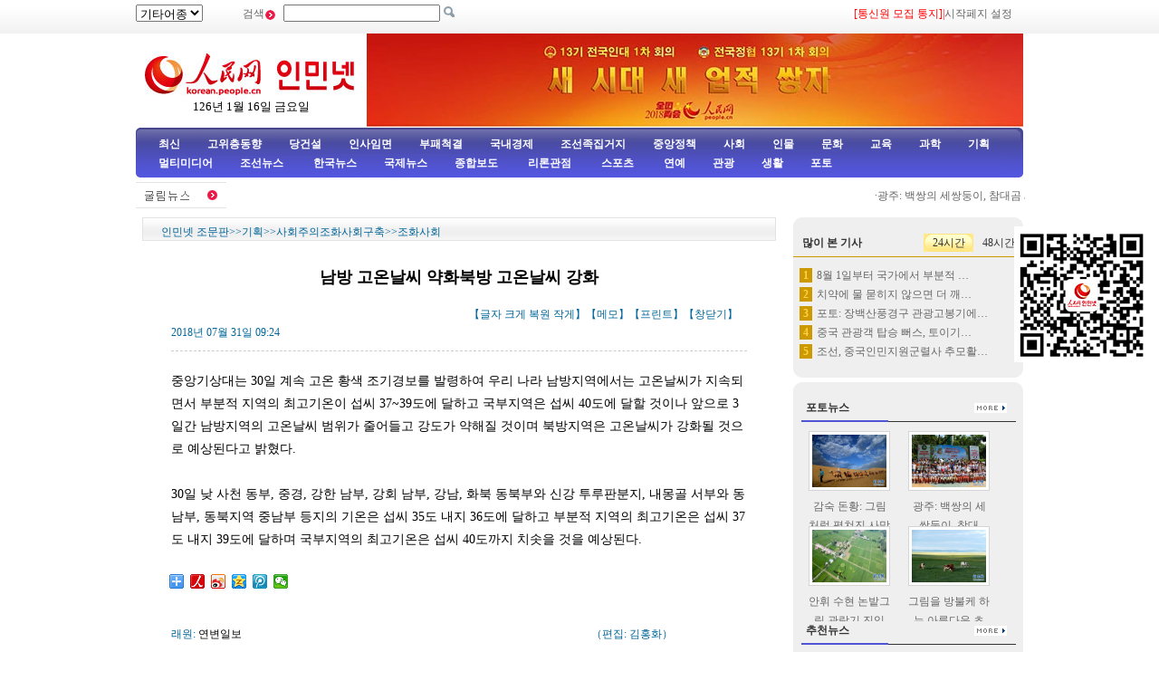

--- FILE ---
content_type: text/html
request_url: http://korea.cpc.people.com.cn/73554/73555/75322/15728196.html
body_size: 9172
content:
<!DOCTYPE html PUBLIC "-//W3C//DTD XHTML 1.0 Transitional//EN" "http://www.w3.org/TR/xhtml1/DTD/xhtml1-transitional.dtd">
<html xmlns="http://www.w3.org/1999/xhtml">
<head>
<meta http-equiv="Content-Type" content="text/html; charset=UTF-8" />
<meta name="copyright" content="人民网版权所有" />
<meta name="description" content="중앙기상대는30일계속고온황색조기경보를발령하여우리나라남방지역에서는고온날씨가지속되면서부분적지역의최고기온이섭씨37~39도에달하고국부지역은섭씨40도에" />
<meta name="keywords" content="날씨" />
<meta name="filetype" content="0">
<meta name="publishedtype" content="1">
<meta name="pagetype" content="1">
<meta name="catalogs" content="M_75322">
<meta name="contentid" content="M_15728196">
<meta name="publishdate" content="2018-07-31">
<meta name="author" content="M_1347">
<meta name="source" content="연변일보">
<meta name="editor" content="M_1347">
<meta name="sourcetype" content="">
<meta http-equiv="X-UA-Compatible" content="IE=EmulateIE7" />
<title>남방&nbsp;고온날씨&nbsp;약화북방&nbsp;고온날씨&nbsp;강화&nbsp;--인민넷 조문판--人民网 </title>
<link href="/img/2009chaoxian/images/page.css" rel="stylesheet" type="text/css" />
<!--[if IE 6]>
<style type="text/css">
.c2_a_1 span { display:block; width:220px; height:20px; float:left; margin:5px 0 0 20px; text-align:center;}
.c2_a_3 { width: 290px; height:auto; float:left; margin:0 35px 0 10px;}
.c2_a_3 .bt span { display:block; width:100px; height:auto; float:left; margin:5px 0 0 10px}
.c3_b_2 ul li{ float:left; width:148px; height:auto; color:#006699; text-align:center; margin:8px;}
.c4_b_3 { width:274px; height:auto; float:left; margin:6px 5px;}
.c6_1 { width:233px; height:auto; border:1px solid #D0D0D0; float:left; margin:0 6px 0 6px }
</style>
<![endif]-->
<!--[if IE]>
<style type="text/css">
.c_c_1 a,.c2_b_1 a,.c2_b_5 a,.c3_a_1 a,.c3_b_1 a,.c3_c_1 a{margin:-18px 10px 0 0;}
</style>
<![endif]-->
<script language="javascript" src="/img/2009chaoxian/effect.js"></script>
<script language="JavaScript" src="/css/searchforeign.js"></script>
<SCRIPT language="JavaScript" src="/css/newcontent2005/content.js"></SCRIPT>
<script language="javascript">
function checkboard(){
	var res = true;
	if (document.form1.content.value==null || document.form1.content.value=="") {
		alert("请填写留言。");
		res = false;
	}
	return res;
}
</script>
</head>

<body>
<div class="t01">
    <table width="980" border="0" cellspacing="0" cellpadding="0">
      <tr>
        <td width="120"><select onchange="javascript:window.open(this.options[this.selectedIndex].value)"> 
  <option>기타어종</option>
  <option value="http://tibet.people.com.cn/">장족어</option>
  <option value="http://mongol.people.com.cn/">몽골어</option><option value="http://uyghur.people.com.cn/">위글어</option><option value="http://kazakh.people.com.cn/">까자흐어</option><option value="http://yi.people.com.cn/">이족어</option><option value="http://sawcuengh.people.com.cn/">쫭족어</option>
</select></td>
        <td width="696"><form action="http://search.people.com.cn/rmw/GB/cpcforeignsearch/languagesearch.jsp" name="MLSearch" method="post" onsubmit="if(getParameter_DJ()==false) return false;" target="_blank">검색<img src="/img/2009chaoxian/images/t01.gif" width="13" height="13" />
          <input name="names" Id="names"  type="text" /><input type="hidden" name="language" value="8"/><input type="hidden" name="sitename" value="cpckorea"/><input type="hidden" name="XMLLIST"/>
        <input type="image" src="/img/2009chaoxian/images/t02.gif" style="width:13px; height:13px;"></form></td>
        <td width="193"><a href="/78529/15400594.html" target="_blank"><font color="red">[통신원 모집 통지]</a>|<a style="cursor:hand;" onclick="var strHref=window.location.href;this.style.behavior='url(#default#homepage)';this.setHomePage('http://korean.people.com.cn/index.html');" href="http://korean.people.com.cn/index.html">시작페지 설정</a></td>
      </tr>
    </table>
</div>
<table width="980" border="0" cellspacing="0" cellpadding="0" class="t02">
      <tr>
        <td width="255" align="center"><img src="/img/2014peoplelogo/rmw_logo_chao.jpg" width="235" height="50" border="0" usemap="#Map" style="margin-top:20px;" />
<map name="Map" id="Map">
  <area shape="rect" coords="2,2,128,48" href="http://www.people.com.cn/" target="_blank" />
  <area shape="rect" coords="141,7,232,46" href="http://korean.people.com.cn/" target="_blank" />
</map>
<script language="javascript">
var week; 
if(new Date().getDay()==0)          week="일요일"
if(new Date().getDay()==1)          week="월요일"
if(new Date().getDay()==2)          week="화요일" 
if(new Date().getDay()==3)          week="수요일"
if(new Date().getDay()==4)          week="목요일"
if(new Date().getDay()==5)          week="금요일"
if(new Date().getDay()==6)          week="토요일"
document.write("<br />"+new Date().getYear()+"년 "+(new Date().getMonth()+1)+"월 "+new Date().getDate()+"일 "+week);
</script></td>
        <td align="right" valign="middle"><a href="http://korean.people.com.cn/73554/311325/index.html" target="_blank"><img src="/mediafile/201803/02/F201803020821117496702111.jpg" width="725" height="103" border="0"></a>
</td>
      </tr>
</table>
<div class="t03"><a target="_blank" href="http://korean.people.com.cn/310867/index.html">최신</a><a target="_blank" href="http://korean.people.com.cn/65098/index.html">고위층동향</a><a target="_blank" href="http://korean.people.com.cn/75433/75445/index.html">당건설</a><a target="_blank" href="http://korean.people.com.cn/65101/index.html">인사임면</a><a target="_blank" href="http://korean.people.com.cn/75443/index.html">부패척결</a><a target="_blank" href="http://korean.people.com.cn/65106/65130/70075/index.html">국내경제</a><a target="_blank" href="http://korean.people.com.cn/65106/65130/69621/index.html">조선족집거지</a><a target="_blank" href="http://korean.people.com.cn/73554/73555/75321/index.html">중앙정책</a><a target="_blank" href="http://korean.people.com.cn/73554/73555/75322/index.html">사회</a><a target="_blank" href="http://korean.people.com.cn/75000/index.html">인물</a><a target="_blank" href="http://korean.people.com.cn/84967/index.html">문화</a><a target="_blank" href="http://korean.people.com.cn/65106/65130/82875/index.html">교육</a><a target="_blank" href="http://korean.people.com.cn/125816/index.html">과학</a><a target="_blank" href="http://korean.people.com.cn/73554/index.html">기획</a><a target="_blank" href="http://korean.people.com.cn/178149/index.html">멀티미디어</a><a target="_blank" 
href="http://korean.people.com.cn/84966/98347/index.html">조선뉴스 </a><a target="_blank" href="http://korean.people.com.cn/84966/98348/index.html">한국뉴스</a><a target="_blank" href="/159469/index.html">국제뉴스</a><a target="_blank" href="http://korean.people.com.cn/67406/index.html">종합보도</a>  <a target="_blank" href="http://korean.people.com.cn/65105/index.html">  리론관점</a><a target="_blank" href="http://korean.people.com.cn/125818/index.html">  스포츠</a><a target="_blank" href="/159463/index.html">      연예</a><a target="_blank" href="http://korean.people.com.cn/125817/index.html">관광</a><a target="_blank" href="http://korean.people.com.cn/85872/index.html">생활</a><a target="_blank" href="http://korean.people.com.cn/111864/index.html">포토</a></div>
<table width="960" border="0" cellspacing="0" cellpadding="0" class="gd">
  <tr>
    <td width="103"><a href=""><img src="/img/2009chaoxian/images/t06.gif" alt="" width="103" height="29" align="absmiddle" /></a></td>
    <td width="91%" class="gd_1"><marquee direction="left" width="880" height="29" scrollamount="3" onmouseover=this.stop() onmouseout=this.start()>·<a href='/78529/15728047.html' target="_blank">광주: 백쌍의 세쌍둥이, 참대곰 세쌍둥이 위해 생일 축하</a>&nbsp;
·<a href='/78529/15727524.html' target="_blank">동물들을 위한 다양한 더위예방조치</a>&nbsp;
·<a href='/78529/15727523.html' target="_blank">팽려원 프리토리아 유아교사양성 졸업식에 참석</a>&nbsp;
·<a href='/78529/15727505.html' target="_blank">태풍 ‘안비’ 경진기지역 영향</a>&nbsp;
·<a href='/73554/73555/75322/15727412.html' target="_blank">태풍우 엄습...북경 잇달아 3중 조기경보 발부</a>&nbsp;
·<a href='/78529/15727383.html' target="_blank">팽려원, 파빌라녀자중학교 참관  </a>&nbsp;
·<a href='/78529/15726713.html' target="_blank">백서: 청장고원지역은 아직도 지구에서 제일 깨끗한 지역중 하나</a>&nbsp;
·<a href='/78529/15726707.html' target="_blank">동물들이 즐기는 다양한 '더위해소법'</a>&nbsp;
·<a href='/67406/15726305.html' target="_blank">상해 오송구 배 침몰 구조현장서 5명의 조난자 시신 발견</a>&nbsp;
·<a href='/78529/15726082.html' target="_blank">황하 류가협저수지 모래배출 및 방류</a>&nbsp;
·<a href='/78529/15726081.html' target="_blank">중국과 크로아티아 첫 경무련합순라 정식 가동</a>&nbsp;
·<a href='/67406/15725905.html' target="_blank">사천 강안현 한 공업단지 중대 폭발화재사고 발생, 19명 사망</a>&nbsp;
·<a href='/67406/15725874.html' target="_blank">동북범표범국가공원 표식 사용 시작</a>&nbsp;
·<a href='/78529/15725697.html' target="_blank">삼협, 매초 6만립방메터에 달하는 홍수 맞이</a>&nbsp;
·<a href='/78529/15725344.html' target="_blank">만단의 준비로 초강력 태풍 '마리아'에 대응</a>&nbsp;
·<a href='/78529/15724926.html' target="_blank">중앙기상대 침수위험 기상예보 발령</a>&nbsp;
·<a href='/67406/15724314.html' target="_blank">외교부, 발리섬려행 중국관광객들에게 합리한 일정안배와 안전주의…</a>&nbsp;
·<a href='/67406/15724307.html' target="_blank">길림성 동북호랑이원 자연돌려보내기 활동 개최, 16마리 야생동…</a>&nbsp;
·<a href='/67406/15724097.html' target="_blank">여러 지방 퇴역군인사업에 대한 ‘제1 책임자’공정 실시</a>&nbsp;
·<a href='/67406/15724029.html' target="_blank">향항 2018년 훈장수여 명단 공포</a>&nbsp;
·<a href='/78529/15723859.html' target="_blank">[개혁개방 40년] 도시의 변화된 모습과 변화없는 모습 </a>&nbsp;
·<a href='/67406/15723588.html' target="_blank">외교부: 일본 전 총리의 한적(汉籍)기증 높이 평가</a>&nbsp;
·<a href='/78529/15723582.html' target="_blank">개혁개방 40주년, 옛 물품으로 새로운 변화 증명</a>&nbsp;
·<a href='/78529/15723381.html' target="_blank">오문 참대곰 '건건', '강강' 만 2세 맞이</a>&nbsp;
·<a href='/78529/15723099.html' target="_blank">조남기동지 생전 사진</a>&nbsp;
·<a href='/65106/15722785.html' target="_blank">7월 17일 삼복 시작, 복날 40일간 지속</a>&nbsp;
·<a href='/67406/15722635.html' target="_blank">여러 성, 비상대책 가동해 홍수 방비</a>&nbsp;
·<a href='/78529/15722602.html' target="_blank">간결하면서 웅장한 상해협력기구 청도정상회의 주회의장</a>&nbsp;
·<a href='/67406/15722460.html' target="_blank">외교부: 미국측은 리성을 되찾아 남에게 손해를 끼치고 자신에게…</a>&nbsp;
·<a href='/67406/15722395.html' target="_blank">13기 전국인대 상무위원회 제3차 회의 여러부의 법률초안 심의</a>&nbsp;
·<a href='/67406/15722220.html' target="_blank">조남기동지 서거</a>&nbsp;
·<a href='/78529/15722083.html' target="_blank">인민일보 생일축하</a>&nbsp;
·<a href='/178149/205599/15722064.html' target="_blank">[인민일보 창간 70주년] 당의 대변자, 인민의 친근한 벗 </a>&nbsp;
·<a href='/67406/15722045.html' target="_blank">외교부: 일본측의 ‘일대일로’ 건설 동참에 열린 자세 지녀</a>&nbsp;
·<a href='/78529/15721975.html' target="_blank">사천 황룡자연보호구 7번째로 야생 참대곰 행적 발견</a>&nbsp;
·<a href='/67406/15721897.html' target="_blank">국무원 대만사무판공실: 미국과 대만사이의 관변측 래왕과 접촉 …</a>&nbsp;
·<a href='/67406/15721876.html' target="_blank">외교부: 미국 국무장관 14일 중국 방문, 중국에 미조 정상회…</a>&nbsp;
·<a href='/67406/15721851.html' target="_blank">비바람 속에서 길을 재촉하며 당, 인민과 동행</a>&nbsp;
·<a href='/67406/15721681.html' target="_blank">인민일보 창간 70주년 독자좌담회 소집</a>&nbsp;
·<a href='/67406/15721680.html' target="_blank">2018년 전군 대학교 학생모집계획 하달: 학생 3.05만명 …</a>&nbsp;
·<a href='/67406/15721634.html' target="_blank">외교부, 조미 정상회담과 관련하여 성명 발표</a>&nbsp;
·<a href='/67406/15721501.html' target="_blank">외교부: 조미지도자 회동의 순조로운 진행과 적극적인 성과 취득…</a>&nbsp;
·<a href='/67406/15721475.html' target="_blank">공군 “람순-18” 계렬연습 화북 모 기지에서 진행</a>&nbsp;
·<a href='/67406/15721469.html' target="_blank">천안문 6월 15일 보수작업 가동, 다음해 4월 말 대외개방 …</a>&nbsp;
·<a href='/67406/15721318.html' target="_blank">국산 로보트 상해협력기구 청도정상회의에 등장</a>&nbsp;
·<a href='/67406/15721209.html' target="_blank">상해협력기구발전행정에서의 하나의 새로운 리정표</a>&nbsp;
·<a href='/78529/15720939.html' target="_blank">‘상해정신’ 발양—상해협력기구 성원국 원수리사회 제18차 회의…</a>&nbsp;
·<a href='/67406/15720935.html' target="_blank">과학자들 현재까지 가장 큰 화북표범 종군 발견</a>&nbsp;
·<a href='/67406/15720808.html' target="_blank">인민넷과 훅호트시 북경에서 전략적 제휴 협의 체결</a>&nbsp;
·<a href='/67406/15720805.html' target="_blank">우리 나라 공식방문 환영식, 개혁 후 처음으로 사용</a>&nbsp;

</marquee></td>
  </tr>
</table>
<div class="c2" style="padding-bottom:5px;">
  <div class="c2_a">
        <div class="a_4"><a href="/index.html" class="clink">인민넷 조문판</a>&gt;&gt;<a href="/73554/index.html" class="clink">기획</a>&gt;&gt;<a href="/73554/73555/index.html" class="clink">사회주의조화사회구축</a>&gt;&gt;<a href="/73554/73555/75322/index.html" class="clink">조화사회</a></div>
        <div class="a_5">
        	<h3></h3>
            <h1>남방 고온날씨 약화북방 고온날씨 강화 </h1>
            <h3></h3>
            <h3></h3>
            <h2>2018년 07월 31일 09:24<span>【글자 <a href="#" class="a12red" onclick="return doZoom(16)">크게</a> 
                <a href="#" class="a12red" onclick="return doZoom(14)">복원</a> <a href="#" class="a12red" onclick="return doZoom(12)">작게</a>】【<a href='http://comments.people.com.cn/bbs_new/app/src/main/?action=list&id=15728196&channel_id=64045' class="a12red" target="_blank">메모</a>】【<a href="#" class="a12red" onclick="window.print();">프린트</a>】【<a href="javascript:window.close();" class="a12red">창닫기</a>】</span></h2>
            
            <p id="zoom">중앙기상대는 30일 계속 고온 황색 조기경보를 발령하여 우리 나라 남방지역에서는 고온날씨가 지속되면서 부분적 지역의 최고기온이 섭씨 37~39도에 달하고 국부지역은 섭씨 40도에 달할 것이나 앞으로 3일간 남방지역의 고온날씨 범위가 줄어들고 강도가 약해질 것이며 북방지역은 고온날씨가 강화될 것으로 예상된다고 밝혔다.<br><br>30일 낮 사천 동부, 중경, 강한 남부, 강회 남부, 강남, 화북 동북부와 신강 투루판분지, 내몽골 서부와 동남부, 동북지역 중남부 등지의 기온은 섭씨 35도 내지 36도에 달하고 부분적 지역의 최고기온은 섭씨 37도 내지 39도에 달하며 국부지역의 최고기온은 섭씨 40도까지 치솟을 것을 예상된다.</p>
            
            <div class="num01"></div>
<div class="num02"></div>
            <div class="bds_box"><script src="/img/2011mw/bdscode.js" type="text/javascript" charset="utf-8"></script></div>
          <table width="636" border="0" cellspacing="0" cellpadding="0" class="end">
  <tr>
    <td width="464">래원: <a href="http://www.iybrb.com/">연변일보</a></td>
    <td width="172">（편집: 김홍화）</td>
  </tr>
</table>
        </div>
        <div class="a_6">
            <div class="a_6_1">관련뉴스</div>
            <ul><li>·<a href="/73554/73555/75322/15726269.html" target=_blank>40일&nbsp;‘긴&nbsp;버전’&nbsp;삼복철&nbsp;도래!&nbsp;고온,&nbsp;폭우&nbsp;조기경보&nbsp;일제히&nbsp;발령</a></li><li>·<a href="/78529/15726082.html" target=_blank>황하&nbsp;류가협저수지&nbsp;모래배출&nbsp;및&nbsp;방류</a></li><li>·<a href="/78529/15725344.html" target=_blank>만단의&nbsp;준비로&nbsp;초강력&nbsp;태풍&nbsp;'마리아'에&nbsp;대응</a></li><li>·<a href="/65106/15722785.html" target=_blank>7월&nbsp;17일&nbsp;삼복&nbsp;시작,&nbsp;복날&nbsp;40일간&nbsp;지속</a></li><li>·<a href="/78529/15718593.html" target=_blank>북경&nbsp;날씨&nbsp;호전,&nbsp;화창한&nbsp;날씨&nbsp;맞이</a></li><li>·<a href="/67406/15712101.html" target=_blank>12일~14일,&nbsp;중국&nbsp;대부분&nbsp;지역&nbsp;기온&nbsp;하락과&nbsp;강수&nbsp;과정&nbsp;나타날&nbsp;것으로</a></li><li>·<a href="/78529/15711019.html" target=_blank>북경:&nbsp;연산아래&nbsp;봄눈&nbsp;흩날려</a></li><li>·<a href="/67406/15710403.html" target=_blank>북방&nbsp;황사&nbsp;남색조기경보&nbsp;해제</a></li><li>·<a href="/78529/15702703.html" target=_blank>곤명&nbsp;기온&nbsp;폭락,&nbsp;동북범&nbsp;&quot;집에&nbsp;돌아온&quot;&nbsp;느낌&nbsp;찾아</a></li><li>·<a href="/78529/15701242.html" target=_blank>엄동설한속의&nbsp;든든한&nbsp;수호자-막하변방관병&nbsp;극한날씨에도&nbsp;도보로&nbsp;변방&nbsp;순라</a></li></ul>
            <div class="a_6_1">관련뉴스</div>
            <ul><li>·<a href="/73554/index.html">기획</a></li></ul>
        </div>
        <table width="704" border="0" cellspacing="0" cellpadding="0" class="a_7">
        <form action="" method=post name="to_friend" onSubmit='document.to_friend.action="mailto:" + document.to_friend.UserName22.value + "?subject=推荐新闻：" + document.to_friend.newstit.value + "&body=" + document.to_friend.newsid.value'>
  <tr>
    <td width="148">&nbsp;</td>
    <td width="297" class="a_7_1">[<a href="#" onclick="window.print();" class="a12red">본문 프린트</a>] &nbsp;[<a href="mailto:korea@peopledaily.com.cn" class="a12red">편집에게 편지쓰기</a>] &nbsp;[<a href="#" class="a12red">E-mail추천</a>]</td>
    <td width="246" class="a_7_2"><input type=hidden name=newsid value="http://korean.people.com.cn/GB/73554/73555/75322/15728196.html">
              <input type=hidden name=newstit value="남방 고온날씨 약화북방 고온날씨 강화 ">            
			    <input type="text" name="UserName22" size="12">
                <input type="submit" name="Submit" value="Go" style="height:20px;">  </td>
  </tr></form>
</table>


          <table width="704" border="0" cellspacing="0" cellpadding="0" class="a_8">
             <tr>
               <td><img src="/img/2009chaoxian/images/t46.gif" width="704" height="24" /></td>
             </tr>
            </table>
            <table width="704" border="0" cellspacing="0" cellpadding="0" class="a_8_2">
               <tr>
                 <td width="317" class="a_8_2a">주의사항: <br />
                 1. 중화인민공화국 해당 법률, 법규를 준수하고 온라인 도덕을 존중하며 일체 자신의 행위로 야기된 직접적 혹은 간접적 법률책임을 안아야 한다. <br />
                2. 인민넷은 필명과 메모를 관리할 모든 권한을 소유한다. <br />
                3. 귀하가 인민넷 메모장에 발표한 언론에 대하여 인민넷은 사이트내에서 전재 또는 인용할 권리가 있다. <br />
                4. 인민넷의 관리에 대하여 이의가 있을 경우 메모장 관리자나 인민일보사 네트워크쎈터에 반영할수 있다. </td>
                <script language="JavaScript">
			  function ok()
			  {window.open("http://comments.people.com.cn/bbs_new/app/src/main/?action=list&id=15728196&channel_id=64045")}
			  </script>
              <form name="form1" method="post" action="http://comments.people.com.cn/bbs_new/app/src/main/?action=parse_publish&op=ins&bid=&channel_id=64045&id=15728196" target="_blank" onSubmit="return checkboard()">
                 <td align="left" style="padding-top:8px;">메모 남기기：<br />
                 <textarea name="content" wrap="VIRTUAL" cols="" rows=""></textarea><br />
                 서명： <input name="yonghuming" type="text" />
                 <p><input type="image" src="/img/2009chaoxian/images/an1.gif" style="width:84px; height:19px; border:none;"></a>&nbsp;&nbsp;<a href="JavaScript:document.form1.reset();"><img src="/img/2009chaoxian/images/an2.gif" width="84" height="19" /></a>&nbsp;&nbsp;<a onClick="ok();" href=""><img src="/img/2009chaoxian/images/an3.gif" width="72" height="19" /></a>
                 </p>
                 </td>
                 </form>
               </tr>
          </table>
  </div><!--c2_a--end---->
    <div class="c2_b">
        <div class="c_c">
        <div><img src="/img/2009chaoxian/images/t16.gif" width="254" height="8" /></div>
        <div class="b_3">
<table width="254" border="0" cellspacing="0" cellpadding="0" class="top1">
                 <tr>
                     <td style="padding-left:10px;"><strong>많이 본 기사</strong></td>
                     <td width="55"><span onmouseover="showNew(1);" id="new_1" style="cursor:pointer;">24시간</span></td>
                     <td width="55"><span onmouseover="showNew(2);" id="new_2" style="cursor:pointer;" class="one">48시간</span></td>
                 </tr>
               </table>
               <div style="width:100%; height:auto; margin:0 auto" id="newc_1" >
               <ul>
                   <li><span>1</span><a href="/73554/73555/75322/15728040.html" title="8월 1일부터 국가에서 부분적 퇴역군인 무휼금 보조 기준 재차 인상" target="_blank">8월 1일부터 국가에서 부분적 …</a></li><li><span>2</span><a href="/85872/15728077.html" title="치약에 물 묻히지 않으면 더 깨끗하게 닦을 수 있어" target="_blank">치약에 물 묻히지 않으면 더 깨…</a></li><li><span>3</span><a href="/125817/15728028.html" title="포토: 장백산풍경구 관광고봉기에 들어서" target="_blank">포토: 장백산풍경구 관광고봉기에…</a></li><li><span>4</span><a href="/78529/15728032.html" title="중국 관광객 탑승 뻐스, 토이기에서 사고(1)" target="_blank">중국 관광객 탑승 뻐스, 토이기…</a></li><li><span>5</span><a href="/84966/98347/15728058.html" title="조선, 중국인민지원군렬사 추모활동 개최" target="_blank">조선, 중국인민지원군렬사 추모활…</a></li>
               </ul>
               </div>
               <div style="width:100%; height:auto; margin:0 auto; display:none" id="newc_2" >
               <ul>
                   <li><span>1</span><a href="/73554/73555/75322/15728040.html" title="8월 1일부터 국가에서 부분적 퇴역군인 무휼금 보조 기준 재차 인상" target="_blank">8월 1일부터 국가에서 부분적 …</a></li><li><span>2</span><a href="/85872/15728077.html" title="치약에 물 묻히지 않으면 더 깨끗하게 닦을 수 있어" target="_blank">치약에 물 묻히지 않으면 더 깨…</a></li><li><span>3</span><a href="/125817/15728028.html" title="포토: 장백산풍경구 관광고봉기에 들어서" target="_blank">포토: 장백산풍경구 관광고봉기에…</a></li><li><span>4</span><a href="/78529/15728032.html" title="중국 관광객 탑승 뻐스, 토이기에서 사고(1)" target="_blank">중국 관광객 탑승 뻐스, 토이기…</a></li><li><span>5</span><a href="/84966/98347/15728058.html" title="조선, 중국인민지원군렬사 추모활동 개최" target="_blank">조선, 중국인민지원군렬사 추모활…</a></li>
               </ul>
               </div>
          <div><img src="/img/2009chaoxian/images/t17.gif" width="254" height="8" /></div>
        </div>
        <div style="height:5px; background-color:#ffffff;">&nbsp;&nbsp;</div>
        <div><img src="/img/2009chaoxian/images/t16.gif" width="254" height="8" /></div>
        <div class="c_c_1">포토뉴스<a href="/111864/index.html" target="_blank"><img src="/img/2009chaoxian/images/t19.gif" width="36" height="11" /></a></div>
        <div class="b_2">
            <ul><li><a href="/78529/15728049.html" target="_blank"><img src="/mediafile/201807/30/F201807301359149926701810.jpg" width="82" height="58" border="0" alt="감숙 돈황: 그림처럼 펼쳐진 사막과 구름"></a><br /><a href="/78529/15728049.html" target="_blank">감숙&nbsp;돈황:&nbsp;그림처럼&nbsp;펼쳐진&nbsp;사막과&nbsp;구름</a></li>
<li><a href="/78529/15728047.html" target="_blank"><img src="/mediafile/201807/30/F201807301357322216701808.jpg" width="82" height="58" border="0" alt="광주: 백쌍의 세쌍둥이, 참대곰 세쌍둥이 위해 생일 축하"></a><br /><a href="/78529/15728047.html" target="_blank">광주:&nbsp;백쌍의&nbsp;세쌍둥이,&nbsp;참대곰&nbsp;세쌍둥이&nbsp;위해&nbsp;생일&nbsp;축하</a></li>
<li><a href="/78529/15728029.html" target="_blank"><img src="/mediafile/201807/30/F201807301333445656701798.jpg" width="82" height="58" border="0" alt="안휘 수현 논밭그림 관람기 진입"></a><br /><a href="/78529/15728029.html" target="_blank">안휘&nbsp;수현&nbsp;논밭그림&nbsp;관람기&nbsp;진입</a></li>
<li><a href="/78529/15727829.html" target="_blank"><img src="/mediafile/201807/27/F201807271505444816701789.jpg" width="82" height="58" border="0" alt="그림을 방불케 하는 아름다운 초원 풍경"></a><br /><a href="/78529/15727829.html" target="_blank">그림을&nbsp;방불케&nbsp;하는&nbsp;아름다운&nbsp;초원&nbsp;풍경</a></li>

</ul>
        </div>
        <div class="c_c_1">추천뉴스<a href="/75408/index.html" target="_blank"><img src="/img/2009chaoxian/images/t19.gif" width="36" height="11" /></a></div>
        <div class="c_c_2">
        <ul><li>·<a href='/85872/15728057.html' target="_blank">백신&nbsp;불량반응,&nbsp;과학적으로&nbsp;인식해야</a></li>
<li>·<a href='/85872/15727872.html' target="_blank">해외&nbsp;구매대행&nbsp;약품&nbsp;복용시&nbsp;안전성&nbsp;…</a></li>
<li>·<a href='/73554/73555/75322/15727837.html' target="_blank">문제백신을&nbsp;접종한&nbsp;어린이,&nbsp;보충접종…</a></li>
<li>·<a href='/310773/310780/15727814.html' target="_blank">[정음문화칼럼110]&nbsp;한국의&nbsp;핀테크…</a></li>
<li>·<a href='/73554/73555/75322/15727721.html' target="_blank">기차역에&nbsp;쓰러진&nbsp;로인을&nbsp;구한&nbsp;녀대생…</a></li>

</ul>
        </div>
        
        
      <div><img src="/img/2009chaoxian/images/t17.gif" width="254" height="8" /></div>
    </div>
    </div><!----c2_b---end----->
</div>
<!--copyright-->
<div class="copyright"><a class="txt_12" href="mailto:korea@peopledaily.com.cn">E_mail: korea@peopledaily.com.cn</a> <br /><a target="_blank" href="http://korean.people.com.cn/">인민일보사 소개</a> |<a target="_blank" href="http://korea.cpc.people.com.cn/76027/5180020.html"> 인민넷 소개</a> | <a target="_blank" href="http://korea.cpc.people.com.cn/76027/5180057.html">중국공산당뉴스 소개/련락방식</a> | <a target="_blank" href="http://korean.people.com.cn/#">사이트맵</a> | <a target="_blank" href="http://korean.people.com.cn/76033/index.html">RSS</a><br />
저작권은 인민넷 소유이며 서면허가 없이 어떤 목적을 위해서도 사용할수 없습니다.<br />Copyright &copy; 1997-2013 by www.people.com.cn. all rights reserved
</div>

<script src="/img/2011people/jquery-1.4.3.min.js" type="text/javascript"></script>
<script src="/img/2011uygur/wxcode.js" language="javascript"></script>

<div class="duilian duilian_right">
	<div class="duilian_con"><img src="/mediafile/201408/12/F2014081214061637267300231.jpg" width="150" height="150" border="0">
</div>
</div>

<img src="http://counter.people.cn:8000/e.gif?id=15728196;0" width=0 height=0 style="display:none;">
<script src="http://tools.people.com.cn/css/2010tianrun/webdig_test.js" language="javascript" type="text/javascript" async></script>
</body>
</html>
